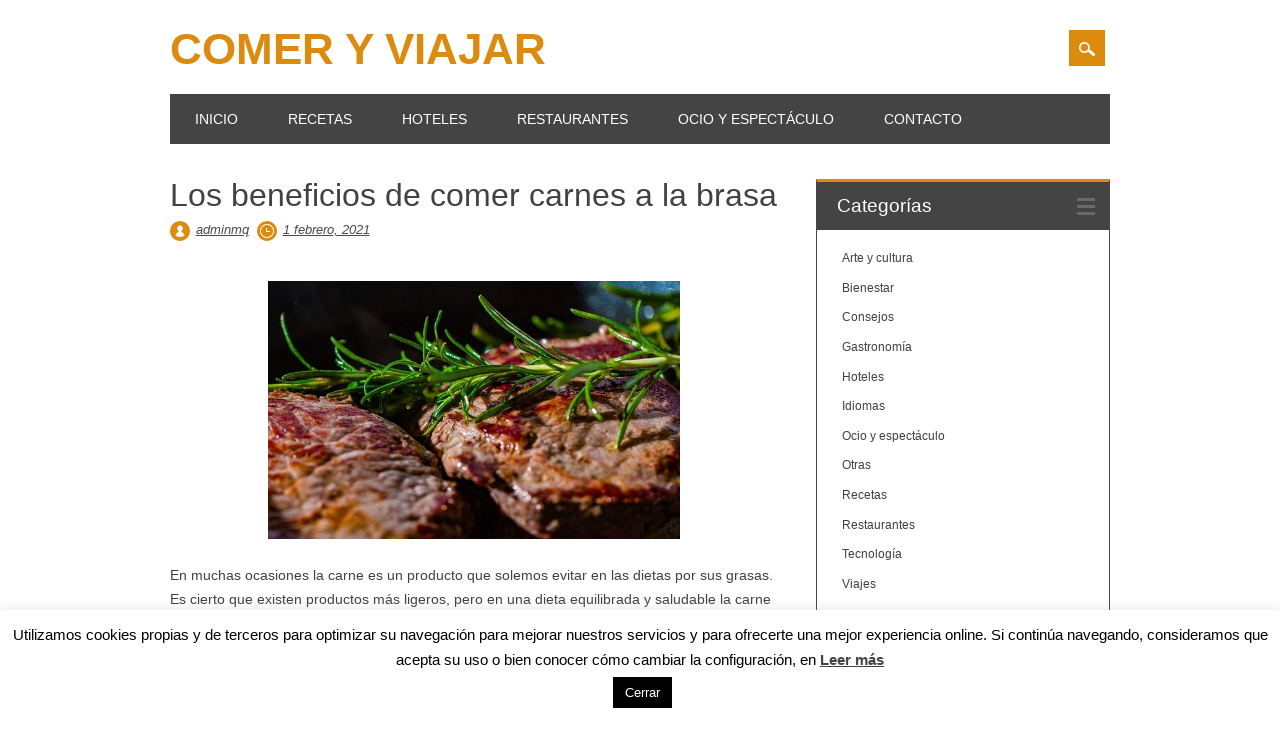

--- FILE ---
content_type: text/html; charset=UTF-8
request_url: https://www.gastronomiayturismosevilla.es/los-beneficios-de-comer-carnes-a-la-brasa/
body_size: 11350
content:
<!DOCTYPE html>
<html lang="es" class="no-js" prefix="og: https://ogp.me/ns#">
<head>
<meta charset="UTF-8" />
<meta name="viewport" content="width=device-width, initial-scale=1" />
<link rel="profile" href="https://gmpg.org/xfn/11" />
<link rel="pingback" href="" />



<!-- Optimización para motores de búsqueda de Rank Math -  https://rankmath.com/ -->
<title>Los beneficios de comer carnes a la brasa - Comer y Viajar</title>
<meta name="description" content="En muchas ocasiones la carne es un producto que solemos evitar en las dietas por sus grasas. Es cierto que existen productos más ligeros, pero en una dieta"/>
<meta name="robots" content="index, follow, max-snippet:-1, max-video-preview:-1, max-image-preview:large"/>
<link rel="canonical" href="https://www.gastronomiayturismosevilla.es/los-beneficios-de-comer-carnes-a-la-brasa/" />
<meta property="og:locale" content="es_ES" />
<meta property="og:type" content="article" />
<meta property="og:title" content="Los beneficios de comer carnes a la brasa - Comer y Viajar" />
<meta property="og:description" content="En muchas ocasiones la carne es un producto que solemos evitar en las dietas por sus grasas. Es cierto que existen productos más ligeros, pero en una dieta" />
<meta property="og:url" content="https://www.gastronomiayturismosevilla.es/los-beneficios-de-comer-carnes-a-la-brasa/" />
<meta property="og:site_name" content="Comer y Viajar" />
<meta property="article:section" content="Restaurantes" />
<meta property="og:image" content="https://www.gastronomiayturismosevilla.es/wp-content/uploads/2021/02/steak-2936531_640.jpg" />
<meta property="og:image:secure_url" content="https://www.gastronomiayturismosevilla.es/wp-content/uploads/2021/02/steak-2936531_640.jpg" />
<meta property="og:image:width" content="640" />
<meta property="og:image:height" content="400" />
<meta property="og:image:alt" content="Los beneficios de comer carnes a la brasa" />
<meta property="og:image:type" content="image/jpeg" />
<meta property="article:published_time" content="2021-02-01T13:25:20+01:00" />
<meta name="twitter:card" content="summary_large_image" />
<meta name="twitter:title" content="Los beneficios de comer carnes a la brasa - Comer y Viajar" />
<meta name="twitter:description" content="En muchas ocasiones la carne es un producto que solemos evitar en las dietas por sus grasas. Es cierto que existen productos más ligeros, pero en una dieta" />
<meta name="twitter:image" content="https://www.gastronomiayturismosevilla.es/wp-content/uploads/2021/02/steak-2936531_640.jpg" />
<meta name="twitter:label1" content="Escrito por" />
<meta name="twitter:data1" content="adminmq" />
<meta name="twitter:label2" content="Tiempo de lectura" />
<meta name="twitter:data2" content="Menos de un minuto" />
<script type="application/ld+json" class="rank-math-schema">{"@context":"https://schema.org","@graph":[{"@type":["Person","Organization"],"@id":"https://www.gastronomiayturismosevilla.es/#person","name":"adminmq"},{"@type":"WebSite","@id":"https://www.gastronomiayturismosevilla.es/#website","url":"https://www.gastronomiayturismosevilla.es","name":"adminmq","publisher":{"@id":"https://www.gastronomiayturismosevilla.es/#person"},"inLanguage":"es"},{"@type":"ImageObject","@id":"https://www.gastronomiayturismosevilla.es/wp-content/uploads/2021/02/steak-2936531_640.jpg","url":"https://www.gastronomiayturismosevilla.es/wp-content/uploads/2021/02/steak-2936531_640.jpg","width":"640","height":"400","inLanguage":"es"},{"@type":"WebPage","@id":"https://www.gastronomiayturismosevilla.es/los-beneficios-de-comer-carnes-a-la-brasa/#webpage","url":"https://www.gastronomiayturismosevilla.es/los-beneficios-de-comer-carnes-a-la-brasa/","name":"Los beneficios de comer carnes a la brasa - Comer y Viajar","datePublished":"2021-02-01T13:25:20+01:00","dateModified":"2021-02-01T13:25:20+01:00","isPartOf":{"@id":"https://www.gastronomiayturismosevilla.es/#website"},"primaryImageOfPage":{"@id":"https://www.gastronomiayturismosevilla.es/wp-content/uploads/2021/02/steak-2936531_640.jpg"},"inLanguage":"es"},{"@type":"Person","@id":"https://www.gastronomiayturismosevilla.es/author/adminmq/","name":"adminmq","url":"https://www.gastronomiayturismosevilla.es/author/adminmq/","image":{"@type":"ImageObject","@id":"https://secure.gravatar.com/avatar/53de7526bf58e87052daf80f570a8643?s=96&amp;d=mm&amp;r=g","url":"https://secure.gravatar.com/avatar/53de7526bf58e87052daf80f570a8643?s=96&amp;d=mm&amp;r=g","caption":"adminmq","inLanguage":"es"}},{"@type":"BlogPosting","headline":"Los beneficios de comer carnes a la brasa - Comer y Viajar","datePublished":"2021-02-01T13:25:20+01:00","dateModified":"2021-02-01T13:25:20+01:00","articleSection":"Restaurantes","author":{"@id":"https://www.gastronomiayturismosevilla.es/author/adminmq/","name":"adminmq"},"publisher":{"@id":"https://www.gastronomiayturismosevilla.es/#person"},"description":"En muchas ocasiones la carne es un producto que solemos evitar en las dietas por sus grasas. Es cierto que existen productos m\u00e1s ligeros, pero en una dieta","name":"Los beneficios de comer carnes a la brasa - Comer y Viajar","@id":"https://www.gastronomiayturismosevilla.es/los-beneficios-de-comer-carnes-a-la-brasa/#richSnippet","isPartOf":{"@id":"https://www.gastronomiayturismosevilla.es/los-beneficios-de-comer-carnes-a-la-brasa/#webpage"},"image":{"@id":"https://www.gastronomiayturismosevilla.es/wp-content/uploads/2021/02/steak-2936531_640.jpg"},"inLanguage":"es","mainEntityOfPage":{"@id":"https://www.gastronomiayturismosevilla.es/los-beneficios-de-comer-carnes-a-la-brasa/#webpage"}}]}</script>
<!-- /Plugin Rank Math WordPress SEO -->

<link rel="alternate" type="application/rss+xml" title="Comer y Viajar &raquo; Feed" href="https://www.gastronomiayturismosevilla.es/feed/" />
<link rel="alternate" type="application/rss+xml" title="Comer y Viajar &raquo; Feed de los comentarios" href="https://www.gastronomiayturismosevilla.es/comments/feed/" />
<link rel='stylesheet' id='wpo_min-header-0-css' href='https://www.gastronomiayturismosevilla.es/wp-content/cache/wpo-minify/1686653284/assets/wpo-minify-header-d7fd466e.min.css' type='text/css' media='all' />
<script type='text/javascript' id='wpo_min-header-0-js-extra'>
/* <![CDATA[ */
var Cli_Data = {"nn_cookie_ids":[],"cookielist":[],"non_necessary_cookies":[],"ccpaEnabled":"","ccpaRegionBased":"","ccpaBarEnabled":"","strictlyEnabled":["necessary","obligatoire"],"ccpaType":"gdpr","js_blocking":"","custom_integration":"","triggerDomRefresh":"","secure_cookies":""};
var cli_cookiebar_settings = {"animate_speed_hide":"500","animate_speed_show":"500","background":"#ffffff","border":"#dd8b0f","border_on":"","button_1_button_colour":"#000","button_1_button_hover":"#000000","button_1_link_colour":"#fff","button_1_as_button":"1","button_1_new_win":"","button_2_button_colour":"#333","button_2_button_hover":"#292929","button_2_link_colour":"#444","button_2_as_button":"","button_2_hidebar":"","button_3_button_colour":"#000","button_3_button_hover":"#000000","button_3_link_colour":"#fff","button_3_as_button":"1","button_3_new_win":"","button_4_button_colour":"#000","button_4_button_hover":"#000000","button_4_link_colour":"#62a329","button_4_as_button":"","button_7_button_colour":"#61a229","button_7_button_hover":"#4e8221","button_7_link_colour":"#fff","button_7_as_button":"1","button_7_new_win":"","font_family":"inherit","header_fix":"","notify_animate_hide":"1","notify_animate_show":"","notify_div_id":"#cookie-law-info-bar","notify_position_horizontal":"right","notify_position_vertical":"bottom","scroll_close":"","scroll_close_reload":"","accept_close_reload":"","reject_close_reload":"","showagain_tab":"1","showagain_background":"#fff","showagain_border":"#000","showagain_div_id":"#cookie-law-info-again","showagain_x_position":"100px","text":"#000000","show_once_yn":"","show_once":"50000","logging_on":"","as_popup":"","popup_overlay":"1","bar_heading_text":"","cookie_bar_as":"banner","popup_showagain_position":"bottom-right","widget_position":"left"};
var log_object = {"ajax_url":"https:\/\/www.gastronomiayturismosevilla.es\/wp-admin\/admin-ajax.php"};
/* ]]> */
</script>
<script type='text/javascript' src='https://www.gastronomiayturismosevilla.es/wp-content/cache/wpo-minify/1686653284/assets/wpo-minify-header-9be94132.min.js' id='wpo_min-header-0-js'></script>
<link rel="https://api.w.org/" href="https://www.gastronomiayturismosevilla.es/wp-json/" /><link rel="alternate" type="application/json" href="https://www.gastronomiayturismosevilla.es/wp-json/wp/v2/posts/1050" /><link rel="EditURI" type="application/rsd+xml" title="RSD" href="https://www.gastronomiayturismosevilla.es/xmlrpc.php?rsd" />
<link rel="wlwmanifest" type="application/wlwmanifest+xml" href="https://www.gastronomiayturismosevilla.es/wp-includes/wlwmanifest.xml" />
<meta name="generator" content="WordPress 6.2.2" />
<link rel='shortlink' href='https://www.gastronomiayturismosevilla.es/?p=1050' />
<link rel="alternate" type="application/json+oembed" href="https://www.gastronomiayturismosevilla.es/wp-json/oembed/1.0/embed?url=https%3A%2F%2Fwww.gastronomiayturismosevilla.es%2Flos-beneficios-de-comer-carnes-a-la-brasa%2F" />
<link rel="alternate" type="text/xml+oembed" href="https://www.gastronomiayturismosevilla.es/wp-json/oembed/1.0/embed?url=https%3A%2F%2Fwww.gastronomiayturismosevilla.es%2Flos-beneficios-de-comer-carnes-a-la-brasa%2F&#038;format=xml" />
<script src='https://www.google.com/recaptcha/api.js'></script>	 <style id="surfarama-styles" type="text/css">
	 	 #site-title a { color: #dd8b0f; }
	 	.post_content a, .post_content a:visited, .cycle-pager span.cycle-pager-active, .post_content ul li:before, .post_content ol li:before, .colortxt { color: #dd8b0f; }
	#search-box-wrap, #search-icon,	nav[role=navigation] .menu ul li a:hover, nav[role=navigation] .menu ul li.current-menu-item a, .nav ul li.current_page_item a, nav[role=navigation] .menu ul li.current_page_item a, .meta-by, .meta-on, .meta-com, .grid-box, .grid-box .cat-links, .pagination a:hover, .pagination .current, .cat-meta-color, .colorbar, #respond #submit { background-color: #dd8b0f; }
	.pagination a:hover, .pagination .current, footer[role=contentinfo] a {	color: #fff; }
	#sidebar .widget, #sidebar-home .widget { border-top-color: #dd8b0f; }
		.entry-meta a, .category-archive-meta, .category-archive-meta a, .commentlist .vcard time a, .comment-meta a, #respond .comment-notes, #respond .logged-in-as { color: #4c4c4c; }
		body, .entry-meta, #comment-nav-above a, #comment-nav-below a, #nav-above a, #nav-below a, #image-navigation a, #sidebar .widget a, #sidebar-home .widget a, #respond a, #site-generator, #site-generator a { color: #424242; }
		nav[role=navigation] div.menu, .pagination span, .pagination a, #sidebar .widget-title, #sidebar-home .widget-title { background-color: #444444; }
	#sidebar .widget, #sidebar-home .widget { border-left-color: #444444; border-right-color: #444444; border-bottom-color: #444444; }
	footer[role=contentinfo] { border-top-color: #444444; }
		.grid-box .cat-links { display: block; }
	.grid-box-noimg { height: auto; min-height: 30px; }
	     </style>
	<!-- All in one Favicon 4.7 --><meta name='google-site-verification' content='Fe-qYlhcOcff8kkVj3Qg16beAUbvQUd7iCnrEZpGS0U' />  <script>
      var dataLayer = dataLayer || [];
      var _gaq = _gaq || [];
      var _exaq = _exaq || [];
      function loadGTM() {
          if (!document.body) { setTimeout(loadGTM, 100); return; }
          (function(w,d,s,l,i){w[l]=w[l]||[];w[l].push({'gtm.start':new Date().getTime(),event:'gtm.js'});var f=d.getElementsByTagName(s)[0],j=d.createElement(s),dl=l!='dataLayer'?'&l='+l:'';j.async=true;j.src='//www.googletag'+'manager.com/gtm.js?id='+i+dl;f.parentNode.insertBefore(j,f);})(window,document,'script','dataLayer','GTM-TC6GT4');
      }
      loadGTM();
  </script>
  <style id="sccss">ultimate.social.icons {
float: right;
}

.probox {
background: #dd8b0f !important;
}</style></head>

<body data-rsssl=1 class="post-template-default single single-post postid-1050 single-format-standard sfsi_actvite_theme_orange single-author">
<div id="container">
	<div id="search-box-wrap">
        <div id="search-box">
           <div id="close-x">x</div>
           <form role="search" method="get" id="searchform" class="searchform" action="https://www.gastronomiayturismosevilla.es/">
				<div>
					<label class="screen-reader-text" for="s">Buscar:</label>
					<input type="text" value="" name="s" id="s" />
					<input type="submit" id="searchsubmit" value="Buscar" />
				</div>
			</form>        </div>
    </div>

	<header id="branding" role="banner">
      <div id="inner-header" class="clearfix">
		<div id="site-heading">

                        <div id="site-title"><a href="https://www.gastronomiayturismosevilla.es/" title="Comer y Viajar" rel="home">Comer y Viajar</a></div>
                        </div>
        
        <div id="social-media" class="clearfix">
            
        	            
            			
                        
                        
                        
                        
                        
                        
                        
                        
                        
                        
                        
            <div id="search-icon"></div>
            
         </div>
		
      </div>
      
      <nav id="access" role="navigation">
			<h1 class="assistive-text section-heading">Menú principal</h1>
			<div class="skip-link screen-reader-text"><a href="#content" title="Saltar al contenido">Saltar al contenido</a></div>
			<div class="menu"><ul id="menu-menu-1" class="menu"><li id="menu-item-45" class="menu-item menu-item-type-custom menu-item-object-custom menu-item-45"><a href="https://gastronomiayturismosevilla.es/">Inicio</a></li>
<li id="menu-item-187" class="menu-item menu-item-type-taxonomy menu-item-object-category menu-item-187"><a href="https://www.gastronomiayturismosevilla.es/recetas/">Recetas</a></li>
<li id="menu-item-188" class="menu-item menu-item-type-taxonomy menu-item-object-category menu-item-188"><a href="https://www.gastronomiayturismosevilla.es/hoteles/">Hoteles</a></li>
<li id="menu-item-189" class="menu-item menu-item-type-taxonomy menu-item-object-category current-post-ancestor current-menu-parent current-post-parent menu-item-189"><a href="https://www.gastronomiayturismosevilla.es/restaurantes/">Restaurantes</a></li>
<li id="menu-item-190" class="menu-item menu-item-type-taxonomy menu-item-object-category menu-item-190"><a href="https://www.gastronomiayturismosevilla.es/ocio-y-espectaculo/">Ocio y espectáculo</a></li>
<li id="menu-item-47" class="menu-item menu-item-type-post_type menu-item-object-page menu-item-47"><a href="https://www.gastronomiayturismosevilla.es/contacto/">Contacto</a></li>
</ul></div>		</nav><!-- #access -->
      
	</header><!-- #branding -->

    <div id="content" class="clearfix">
        
        <div id="main" class="col620 clearfix" role="main">

			
				
<article id="post-1050" class="post-1050 post type-post status-publish format-standard has-post-thumbnail hentry category-restaurantes">
	<header class="entry-header">
		<h1 class="entry-title">Los beneficios de comer carnes a la brasa</h1>

		<div class="entry-meta clearfix">
			<span class="sep meta-by">Autor </span> <span class="author vcard"><a class="url fn n" href="https://www.gastronomiayturismosevilla.es/author/adminmq/" title="Ver todas las entradas de adminmq" rel="author">adminmq</a></span><span class="byline"> <span class="sep meta-on"> Fecha </span> <a href="https://www.gastronomiayturismosevilla.es/los-beneficios-de-comer-carnes-a-la-brasa/" title="1:25 pm" rel="bookmark"><time class="entry-date" datetime="2021-02-01T13:25:20+01:00">1 febrero, 2021</time></a></span>            		</div><!-- .entry-meta -->
	</header><!-- .entry-header -->

	<div class="entry-content post_content">
		<p><a href="https://www.gastronomiayturismosevilla.es/wp-content/uploads/2021/02/steak-2936531_640.jpg"><img decoding="async" class=" wp-image-1051 aligncenter" src="https://www.gastronomiayturismosevilla.es/wp-content/uploads/2021/02/steak-2936531_640-300x188.jpg" alt="Los beneficios de comer carnes a la brasa" width="412" height="258" srcset="https://www.gastronomiayturismosevilla.es/wp-content/uploads/2021/02/steak-2936531_640-300x188.jpg 300w, https://www.gastronomiayturismosevilla.es/wp-content/uploads/2021/02/steak-2936531_640.jpg 640w" sizes="(max-width: 412px) 100vw, 412px" title="Los beneficios de comer carnes a la brasa 1"></a></p>
<p><span style="font-weight: 400;">En muchas ocasiones la carne es un producto que solemos evitar en las dietas por sus grasas. Es cierto que existen productos más ligeros, pero en una dieta equilibrada y saludable la carne tiene que ser uno de los protagonistas. Para poder incluirla en nuestra dieta, la mejor opción es comer carne a la brasa. La carne cocinada a la brasa ahorra aceites y por tanto es más ligera y saludable, Por esto, <a href="https://www.lasbrasasderobles.es/" target="_blank" rel="noopener">comer carne en el Aljarafe</a> puede ser una buena opción para una comida con amigos sin comer nada poco saludable. </span></p>
<p>&nbsp;</p>
<p><span style="font-weight: 400;">En un <a href="https://www.lasbrasasderobles.es/" target="_blank" rel="noopener">asador en el Aljarafe</a> sevillano podrás disfrutar de los amplios beneficios de este producto. Como ya hemos apuntado, es una carne mucho más ligera al estar cocinada en su propio jugo. El exceso de grasas que pueda contener el producto es eliminado por las llamas que, al mismo tiempo, consiguen un sabor único sin ningún tipo de aditivo. Con todos estos beneficios, acudir a comer carnes a la brasa es toda una experiencia gastronómica y saludable. </span></p>

<div class="juiz_sps_links  counters_both juiz_sps_displayed_bottom" data-post-id="1050">
<p class="screen-reader-text juiz_sps_maybe_hidden_text">Compartir la entrada "Los beneficios de comer carnes a la brasa"</p>

	<ul class="juiz_sps_links_list"><li class="juiz_sps_item juiz_sps_link_facebook"><a href="https://www.facebook.com/sharer.php?u=https%3A%2F%2Fwww.gastronomiayturismosevilla.es%2Flos-beneficios-de-comer-carnes-a-la-brasa%2F" rel="nofollow" title="Compartir este artículo en Facebook" class="juiz_sps_button" data-nobs-key="facebook"><span class="juiz_sps_icon jsps-facebook"></span><span class="juiz_sps_network_name">Facebook</span></a></li><li class="juiz_sps_item juiz_sps_link_twitter"><a href="https://twitter.com/intent/tweet?source=webclient&#038;original_referer=https%3A%2F%2Fwww.gastronomiayturismosevilla.es%2Flos-beneficios-de-comer-carnes-a-la-brasa%2F&#038;text=Los%20beneficios%20de%20comer%20carnes%20a%20la%20brasa&#038;url=https%3A%2F%2Fwww.gastronomiayturismosevilla.es%2Flos-beneficios-de-comer-carnes-a-la-brasa%2F" rel="nofollow" title="Compartir este artículo en Twitter" class="juiz_sps_button" data-nobs-key="twitter"><span class="juiz_sps_icon jsps-twitter"></span><span class="juiz_sps_network_name">Twitter</span></a></li><li style="display:none;" class="juiz_sps_item juiz_sps_link_shareapi"><button type="button" data-api-link="https://www.gastronomiayturismosevilla.es/los-beneficios-de-comer-carnes-a-la-brasa/"  title="Share on your favorite apps" class="juiz_sps_button" data-nobs-key="shareapi"><span class="juiz_sps_icon jsps-shareapi"></span><span class="juiz_sps_network_name">Compartir…</span></button><script>
					window.addEventListener("DOMContentLoaded", function(){
						if ( navigator.share ) {
							let shareurl = document.location.href;
							let btns = document.querySelectorAll(".juiz_sps_link_shareapi button:not([data-bound])");
							const canon = document.querySelector("link[rel=canonical]");

							if (canon !== null) {
								shareurl = canon.href;
							}

							btns.forEach(function(el) {
								el.closest(".juiz_sps_link_shareapi").removeAttribute( "style" );
								el.setAttribute( "data-bound", "true" );
								el.addEventListener("click", async () => {
									try {
										await navigator.share({
											title: "Los beneficios de comer carnes a la brasa",
											text: "Los beneficios de comer carnes a la brasa - ",
											url: shareurl,
										});
										console.info("Nobs: Successful share");
									} catch(err) {
										console.warn("Nobs: Error sharing", error);
									}
								});
							});
						}
					});
					</script></li></ul>
	</div>

			</div><!-- .entry-content -->

	<footer class="entry-meta">
		<span class="cat-meta-color">Publicada en <a href="https://www.gastronomiayturismosevilla.es/restaurantes/" rel="tag">Restaurantes</a></span><div class="colorbar"></div> Guardar el <a href="https://www.gastronomiayturismosevilla.es/los-beneficios-de-comer-carnes-a-la-brasa/" title="Enlace permanente a Los beneficios de comer carnes a la brasa" rel="bookmark">enlace permanente</a>.
			</footer><!-- .entry-meta -->
    
</article><!-- #post-1050 -->

					<nav id="nav-below">
		<h1 class="assistive-text section-heading">Navegación de entradas</h1>

	
		<div class="nav-previous"><a href="https://www.gastronomiayturismosevilla.es/abogados-de-accidentes-de-trafico-en-sevilla-para-un-servicio-de-calidad/" rel="prev"><span class="meta-nav">&larr; Anterior</span></a></div>		<div class="nav-next"><a href="https://www.gastronomiayturismosevilla.es/que-bombillas-utilizar-en-las-instalaciones-electricas-en-sevilla/" rel="next"><span class="meta-nav">Siguiente &rarr;</span></a></div>
	
	</nav><!-- #nav-below -->
	
				
			
        </div> <!-- end #main -->

        		<div id="sidebar" class="widget-area col300" role="complementary">

			<aside id="categories-3" class="widget widget_categories"><div class="widget-title">Categorías</div>
			<ul>
					<li class="cat-item cat-item-6"><a href="https://www.gastronomiayturismosevilla.es/arte-y-cultura/">Arte y cultura</a>
</li>
	<li class="cat-item cat-item-113"><a href="https://www.gastronomiayturismosevilla.es/bienestar/">Bienestar</a>
</li>
	<li class="cat-item cat-item-365"><a href="https://www.gastronomiayturismosevilla.es/consejos/">Consejos</a>
</li>
	<li class="cat-item cat-item-17"><a href="https://www.gastronomiayturismosevilla.es/gastronomia/">Gastronomía</a>
</li>
	<li class="cat-item cat-item-2"><a href="https://www.gastronomiayturismosevilla.es/hoteles/">Hoteles</a>
</li>
	<li class="cat-item cat-item-366"><a href="https://www.gastronomiayturismosevilla.es/idiomas/">Idiomas</a>
</li>
	<li class="cat-item cat-item-5"><a href="https://www.gastronomiayturismosevilla.es/ocio-y-espectaculo/">Ocio y espectáculo</a>
</li>
	<li class="cat-item cat-item-1"><a href="https://www.gastronomiayturismosevilla.es/otras/">Otras</a>
</li>
	<li class="cat-item cat-item-36"><a href="https://www.gastronomiayturismosevilla.es/recetas/">Recetas</a>
</li>
	<li class="cat-item cat-item-3"><a href="https://www.gastronomiayturismosevilla.es/restaurantes/">Restaurantes</a>
</li>
	<li class="cat-item cat-item-7"><a href="https://www.gastronomiayturismosevilla.es/tecnologia/">Tecnología</a>
</li>
	<li class="cat-item cat-item-4"><a href="https://www.gastronomiayturismosevilla.es/viajes/">Viajes</a>
</li>
			</ul>

			</aside><aside id="archives-3" class="widget widget_archive"><div class="widget-title">Archivos</div>
			<ul>
					<li><a href='https://www.gastronomiayturismosevilla.es/2025/03/'>marzo 2025</a></li>
	<li><a href='https://www.gastronomiayturismosevilla.es/2024/10/'>octubre 2024</a></li>
	<li><a href='https://www.gastronomiayturismosevilla.es/2024/09/'>septiembre 2024</a></li>
	<li><a href='https://www.gastronomiayturismosevilla.es/2024/08/'>agosto 2024</a></li>
	<li><a href='https://www.gastronomiayturismosevilla.es/2024/05/'>mayo 2024</a></li>
	<li><a href='https://www.gastronomiayturismosevilla.es/2024/03/'>marzo 2024</a></li>
	<li><a href='https://www.gastronomiayturismosevilla.es/2024/01/'>enero 2024</a></li>
	<li><a href='https://www.gastronomiayturismosevilla.es/2023/12/'>diciembre 2023</a></li>
	<li><a href='https://www.gastronomiayturismosevilla.es/2023/11/'>noviembre 2023</a></li>
	<li><a href='https://www.gastronomiayturismosevilla.es/2023/10/'>octubre 2023</a></li>
	<li><a href='https://www.gastronomiayturismosevilla.es/2023/09/'>septiembre 2023</a></li>
	<li><a href='https://www.gastronomiayturismosevilla.es/2023/08/'>agosto 2023</a></li>
	<li><a href='https://www.gastronomiayturismosevilla.es/2023/07/'>julio 2023</a></li>
	<li><a href='https://www.gastronomiayturismosevilla.es/2023/06/'>junio 2023</a></li>
	<li><a href='https://www.gastronomiayturismosevilla.es/2023/05/'>mayo 2023</a></li>
	<li><a href='https://www.gastronomiayturismosevilla.es/2023/04/'>abril 2023</a></li>
	<li><a href='https://www.gastronomiayturismosevilla.es/2023/03/'>marzo 2023</a></li>
	<li><a href='https://www.gastronomiayturismosevilla.es/2023/02/'>febrero 2023</a></li>
	<li><a href='https://www.gastronomiayturismosevilla.es/2022/11/'>noviembre 2022</a></li>
	<li><a href='https://www.gastronomiayturismosevilla.es/2022/09/'>septiembre 2022</a></li>
	<li><a href='https://www.gastronomiayturismosevilla.es/2022/07/'>julio 2022</a></li>
	<li><a href='https://www.gastronomiayturismosevilla.es/2022/06/'>junio 2022</a></li>
	<li><a href='https://www.gastronomiayturismosevilla.es/2022/05/'>mayo 2022</a></li>
	<li><a href='https://www.gastronomiayturismosevilla.es/2022/04/'>abril 2022</a></li>
	<li><a href='https://www.gastronomiayturismosevilla.es/2022/03/'>marzo 2022</a></li>
	<li><a href='https://www.gastronomiayturismosevilla.es/2021/12/'>diciembre 2021</a></li>
	<li><a href='https://www.gastronomiayturismosevilla.es/2021/11/'>noviembre 2021</a></li>
	<li><a href='https://www.gastronomiayturismosevilla.es/2021/09/'>septiembre 2021</a></li>
	<li><a href='https://www.gastronomiayturismosevilla.es/2021/08/'>agosto 2021</a></li>
	<li><a href='https://www.gastronomiayturismosevilla.es/2021/07/'>julio 2021</a></li>
	<li><a href='https://www.gastronomiayturismosevilla.es/2021/06/'>junio 2021</a></li>
	<li><a href='https://www.gastronomiayturismosevilla.es/2021/05/'>mayo 2021</a></li>
	<li><a href='https://www.gastronomiayturismosevilla.es/2021/04/'>abril 2021</a></li>
	<li><a href='https://www.gastronomiayturismosevilla.es/2021/03/'>marzo 2021</a></li>
	<li><a href='https://www.gastronomiayturismosevilla.es/2021/02/'>febrero 2021</a></li>
	<li><a href='https://www.gastronomiayturismosevilla.es/2021/01/'>enero 2021</a></li>
	<li><a href='https://www.gastronomiayturismosevilla.es/2020/12/'>diciembre 2020</a></li>
	<li><a href='https://www.gastronomiayturismosevilla.es/2020/11/'>noviembre 2020</a></li>
	<li><a href='https://www.gastronomiayturismosevilla.es/2020/09/'>septiembre 2020</a></li>
	<li><a href='https://www.gastronomiayturismosevilla.es/2020/08/'>agosto 2020</a></li>
	<li><a href='https://www.gastronomiayturismosevilla.es/2020/07/'>julio 2020</a></li>
	<li><a href='https://www.gastronomiayturismosevilla.es/2020/06/'>junio 2020</a></li>
	<li><a href='https://www.gastronomiayturismosevilla.es/2020/05/'>mayo 2020</a></li>
	<li><a href='https://www.gastronomiayturismosevilla.es/2020/04/'>abril 2020</a></li>
	<li><a href='https://www.gastronomiayturismosevilla.es/2020/03/'>marzo 2020</a></li>
	<li><a href='https://www.gastronomiayturismosevilla.es/2020/02/'>febrero 2020</a></li>
	<li><a href='https://www.gastronomiayturismosevilla.es/2020/01/'>enero 2020</a></li>
	<li><a href='https://www.gastronomiayturismosevilla.es/2019/12/'>diciembre 2019</a></li>
	<li><a href='https://www.gastronomiayturismosevilla.es/2019/11/'>noviembre 2019</a></li>
	<li><a href='https://www.gastronomiayturismosevilla.es/2019/10/'>octubre 2019</a></li>
	<li><a href='https://www.gastronomiayturismosevilla.es/2019/09/'>septiembre 2019</a></li>
	<li><a href='https://www.gastronomiayturismosevilla.es/2019/08/'>agosto 2019</a></li>
	<li><a href='https://www.gastronomiayturismosevilla.es/2019/07/'>julio 2019</a></li>
	<li><a href='https://www.gastronomiayturismosevilla.es/2019/06/'>junio 2019</a></li>
	<li><a href='https://www.gastronomiayturismosevilla.es/2019/05/'>mayo 2019</a></li>
	<li><a href='https://www.gastronomiayturismosevilla.es/2019/04/'>abril 2019</a></li>
	<li><a href='https://www.gastronomiayturismosevilla.es/2019/03/'>marzo 2019</a></li>
	<li><a href='https://www.gastronomiayturismosevilla.es/2019/02/'>febrero 2019</a></li>
	<li><a href='https://www.gastronomiayturismosevilla.es/2019/01/'>enero 2019</a></li>
	<li><a href='https://www.gastronomiayturismosevilla.es/2018/12/'>diciembre 2018</a></li>
	<li><a href='https://www.gastronomiayturismosevilla.es/2018/11/'>noviembre 2018</a></li>
	<li><a href='https://www.gastronomiayturismosevilla.es/2018/10/'>octubre 2018</a></li>
	<li><a href='https://www.gastronomiayturismosevilla.es/2018/09/'>septiembre 2018</a></li>
	<li><a href='https://www.gastronomiayturismosevilla.es/2018/08/'>agosto 2018</a></li>
	<li><a href='https://www.gastronomiayturismosevilla.es/2018/07/'>julio 2018</a></li>
	<li><a href='https://www.gastronomiayturismosevilla.es/2018/06/'>junio 2018</a></li>
	<li><a href='https://www.gastronomiayturismosevilla.es/2018/05/'>mayo 2018</a></li>
	<li><a href='https://www.gastronomiayturismosevilla.es/2018/04/'>abril 2018</a></li>
	<li><a href='https://www.gastronomiayturismosevilla.es/2018/02/'>febrero 2018</a></li>
	<li><a href='https://www.gastronomiayturismosevilla.es/2018/01/'>enero 2018</a></li>
	<li><a href='https://www.gastronomiayturismosevilla.es/2017/09/'>septiembre 2017</a></li>
	<li><a href='https://www.gastronomiayturismosevilla.es/2017/08/'>agosto 2017</a></li>
	<li><a href='https://www.gastronomiayturismosevilla.es/2016/12/'>diciembre 2016</a></li>
	<li><a href='https://www.gastronomiayturismosevilla.es/2016/11/'>noviembre 2016</a></li>
	<li><a href='https://www.gastronomiayturismosevilla.es/2016/10/'>octubre 2016</a></li>
	<li><a href='https://www.gastronomiayturismosevilla.es/2016/09/'>septiembre 2016</a></li>
	<li><a href='https://www.gastronomiayturismosevilla.es/2016/08/'>agosto 2016</a></li>
	<li><a href='https://www.gastronomiayturismosevilla.es/2016/06/'>junio 2016</a></li>
	<li><a href='https://www.gastronomiayturismosevilla.es/2016/03/'>marzo 2016</a></li>
	<li><a href='https://www.gastronomiayturismosevilla.es/2016/01/'>enero 2016</a></li>
	<li><a href='https://www.gastronomiayturismosevilla.es/2015/11/'>noviembre 2015</a></li>
	<li><a href='https://www.gastronomiayturismosevilla.es/2015/10/'>octubre 2015</a></li>
	<li><a href='https://www.gastronomiayturismosevilla.es/2015/09/'>septiembre 2015</a></li>
	<li><a href='https://www.gastronomiayturismosevilla.es/2015/07/'>julio 2015</a></li>
	<li><a href='https://www.gastronomiayturismosevilla.es/2015/06/'>junio 2015</a></li>
	<li><a href='https://www.gastronomiayturismosevilla.es/2015/05/'>mayo 2015</a></li>
	<li><a href='https://www.gastronomiayturismosevilla.es/2015/03/'>marzo 2015</a></li>
	<li><a href='https://www.gastronomiayturismosevilla.es/2015/02/'>febrero 2015</a></li>
	<li><a href='https://www.gastronomiayturismosevilla.es/2015/01/'>enero 2015</a></li>
	<li><a href='https://www.gastronomiayturismosevilla.es/2014/10/'>octubre 2014</a></li>
	<li><a href='https://www.gastronomiayturismosevilla.es/2014/09/'>septiembre 2014</a></li>
	<li><a href='https://www.gastronomiayturismosevilla.es/2014/08/'>agosto 2014</a></li>
			</ul>

			</aside>
		<aside id="recent-posts-3" class="widget widget_recent_entries">
		<div class="widget-title">Entradas recientes</div>
		<ul>
											<li>
					<a href="https://www.gastronomiayturismosevilla.es/como-gestionar-los-residuos-no-peligrosos-en-tu-empresa/">Cómo Gestionar los Residuos No Peligrosos en tu Empresa</a>
									</li>
											<li>
					<a href="https://www.gastronomiayturismosevilla.es/razones-para-elegir-una-residencia-de-mayores-en-sevilla/">Razones para elegir una residencia de mayores en Sevilla</a>
									</li>
											<li>
					<a href="https://www.gastronomiayturismosevilla.es/tipos-de-mesas-para-eventos-encuentra-la-mejor-opcion-para-tu-celebracion/">Tipos de Mesas para Eventos: Encuentra la Mejor Opción para tu Celebración</a>
									</li>
											<li>
					<a href="https://www.gastronomiayturismosevilla.es/suites-en-sevilla-una-aventura-diferente/">Suites en Sevilla: Una Aventura Diferente</a>
									</li>
											<li>
					<a href="https://www.gastronomiayturismosevilla.es/consejos-para-comprar-marisco-de-calidad-en-sevilla/">Consejos para Comprar Marisco de Calidad en Sevilla</a>
									</li>
					</ul>

		</aside>		</div><!-- #sidebar .widget-area -->

    </div> <!-- end #content -->
        

	<footer id="colophon" role="contentinfo">
		<div id="site-generator">

			&copy; Comer y Viajar                        
		</div>
	</footer><!-- #colophon -->
</div><!-- #container -->

<!--googleoff: all--><div id="cookie-law-info-bar" data-nosnippet="true"><span>Utilizamos cookies propias y de terceros para optimizar su navegación para mejorar nuestros servicios y para ofrecerte una mejor experiencia online. Si continúa navegando, consideramos que acepta su uso o bien conocer cómo cambiar la configuración, en <a href="https://gastronomiayturismosevilla.es/politica-de-cookies" id="CONSTANT_OPEN_URL" target="_blank" class="cli-plugin-main-link">Leer más</a><br />
<a role='button' data-cli_action="accept" id="cookie_action_close_header" class="medium cli-plugin-button cli-plugin-main-button cookie_action_close_header cli_action_button wt-cli-accept-btn">Cerrar</a></span></div><div id="cookie-law-info-again" data-nosnippet="true"><span id="cookie_hdr_showagain">Política de cookies y privacidad</span></div><div class="cli-modal" data-nosnippet="true" id="cliSettingsPopup" tabindex="-1" role="dialog" aria-labelledby="cliSettingsPopup" aria-hidden="true">
  <div class="cli-modal-dialog" role="document">
	<div class="cli-modal-content cli-bar-popup">
		  <button type="button" class="cli-modal-close" id="cliModalClose">
			<svg class="" viewBox="0 0 24 24"><path d="M19 6.41l-1.41-1.41-5.59 5.59-5.59-5.59-1.41 1.41 5.59 5.59-5.59 5.59 1.41 1.41 5.59-5.59 5.59 5.59 1.41-1.41-5.59-5.59z"></path><path d="M0 0h24v24h-24z" fill="none"></path></svg>
			<span class="wt-cli-sr-only">Cerrar</span>
		  </button>
		  <div class="cli-modal-body">
			<div class="cli-container-fluid cli-tab-container">
	<div class="cli-row">
		<div class="cli-col-12 cli-align-items-stretch cli-px-0">
			<div class="cli-privacy-overview">
				<h4>Privacy Overview</h4>				<div class="cli-privacy-content">
					<div class="cli-privacy-content-text">This website uses cookies to improve your experience while you navigate through the website. Out of these, the cookies that are categorized as necessary are stored on your browser as they are essential for the working of basic functionalities of the website. We also use third-party cookies that help us analyze and understand how you use this website. These cookies will be stored in your browser only with your consent. You also have the option to opt-out of these cookies. But opting out of some of these cookies may affect your browsing experience.</div>
				</div>
				<a class="cli-privacy-readmore" aria-label="Mostrar más" role="button" data-readmore-text="Mostrar más" data-readless-text="Mostrar menos"></a>			</div>
		</div>
		<div class="cli-col-12 cli-align-items-stretch cli-px-0 cli-tab-section-container">
												<div class="cli-tab-section">
						<div class="cli-tab-header">
							<a role="button" tabindex="0" class="cli-nav-link cli-settings-mobile" data-target="necessary" data-toggle="cli-toggle-tab">
								Necessary							</a>
															<div class="wt-cli-necessary-checkbox">
									<input type="checkbox" class="cli-user-preference-checkbox"  id="wt-cli-checkbox-necessary" data-id="checkbox-necessary" checked="checked"  />
									<label class="form-check-label" for="wt-cli-checkbox-necessary">Necessary</label>
								</div>
								<span class="cli-necessary-caption">Siempre activado</span>
													</div>
						<div class="cli-tab-content">
							<div class="cli-tab-pane cli-fade" data-id="necessary">
								<div class="wt-cli-cookie-description">
									Necessary cookies are absolutely essential for the website to function properly. This category only includes cookies that ensures basic functionalities and security features of the website. These cookies do not store any personal information.								</div>
							</div>
						</div>
					</div>
																	<div class="cli-tab-section">
						<div class="cli-tab-header">
							<a role="button" tabindex="0" class="cli-nav-link cli-settings-mobile" data-target="non-necessary" data-toggle="cli-toggle-tab">
								Non-necessary							</a>
															<div class="cli-switch">
									<input type="checkbox" id="wt-cli-checkbox-non-necessary" class="cli-user-preference-checkbox"  data-id="checkbox-non-necessary" checked='checked' />
									<label for="wt-cli-checkbox-non-necessary" class="cli-slider" data-cli-enable="Activado" data-cli-disable="Desactivado"><span class="wt-cli-sr-only">Non-necessary</span></label>
								</div>
													</div>
						<div class="cli-tab-content">
							<div class="cli-tab-pane cli-fade" data-id="non-necessary">
								<div class="wt-cli-cookie-description">
									Any cookies that may not be particularly necessary for the website to function and is used specifically to collect user personal data via analytics, ads, other embedded contents are termed as non-necessary cookies. It is mandatory to procure user consent prior to running these cookies on your website.								</div>
							</div>
						</div>
					</div>
										</div>
	</div>
</div>
		  </div>
		  <div class="cli-modal-footer">
			<div class="wt-cli-element cli-container-fluid cli-tab-container">
				<div class="cli-row">
					<div class="cli-col-12 cli-align-items-stretch cli-px-0">
						<div class="cli-tab-footer wt-cli-privacy-overview-actions">
						
															<a id="wt-cli-privacy-save-btn" role="button" tabindex="0" data-cli-action="accept" class="wt-cli-privacy-btn cli_setting_save_button wt-cli-privacy-accept-btn cli-btn">GUARDAR Y ACEPTAR</a>
													</div>
						
					</div>
				</div>
			</div>
		</div>
	</div>
  </div>
</div>
<div class="cli-modal-backdrop cli-fade cli-settings-overlay"></div>
<div class="cli-modal-backdrop cli-fade cli-popupbar-overlay"></div>
<!--googleon: all--><!-- Google Tag Manager NoScript -->
<noscript><iframe src="//www.googletagmanager.com/ns.html?id=GTM-TC6GT4" height="0" width="0" style="display:none;visibility:hidden"></iframe></noscript>
<!-- End Google Tag Manager NoScript -->
    			<!--facebook like and share js -->
			<div id="fb-root"></div>
			<script>
				(function(d, s, id) {
					var js, fjs = d.getElementsByTagName(s)[0];
					if (d.getElementById(id)) return;
					js = d.createElement(s);
					js.id = id;
					js.src = "//connect.facebook.net/en_US/sdk.js#xfbml=1&version=v2.5";
					fjs.parentNode.insertBefore(js, fjs);
				}(document, 'script', 'facebook-jssdk'));
			</script>
		<script>

window.addEventListener('sfsi_functions_loaded', function() {
    if (typeof sfsi_time_pop_up == 'function') {
        sfsi_time_pop_up(60000);
    }
})
</script>
    <script>
        window.addEventListener('sfsi_functions_loaded', function() {
            if (typeof sfsi_plugin_version == 'function') {
                sfsi_plugin_version(2.77);
            }
        });

        function sfsi_processfurther(ref) {
            var feed_id = '[base64]';
            var feedtype = 8;
            var email = jQuery(ref).find('input[name="email"]').val();
            var filter = /^([a-zA-Z0-9_\.\-])+\@(([a-zA-Z0-9\-])+\.)+([a-zA-Z0-9]{2,4})+$/;
            if ((email != "Enter your email") && (filter.test(email))) {
                if (feedtype == "8") {
                    var url = "https://api.follow.it/subscription-form/" + feed_id + "/" + feedtype;
                    window.open(url, "popupwindow", "scrollbars=yes,width=1080,height=760");
                    return true;
                }
            } else {
                alert("Please enter email address");
                jQuery(ref).find('input[name="email"]').focus();
                return false;
            }
        }
    </script>
    <style type="text/css" aria-selected="true">
        .sfsi_subscribe_Popinner {
            width: 100% !important;

            height: auto !important;

            border: 1px solid #b5b5b5 !important;

            padding: 18px 0px !important;

            background-color: #ffffff !important;
        }
        .sfsi_subscribe_Popinner form {
            margin: 0 20px !important;
        }
        .sfsi_subscribe_Popinner h5 {
            font-family: Helvetica,Arial,sans-serif !important;

            font-weight: bold !important;

            color: #000000 !important;

            font-size: 16px !important;

            text-align: center !important;
            margin: 0 0 10px !important;
            padding: 0 !important;
        }
        .sfsi_subscription_form_field {
            margin: 5px 0 !important;
            width: 100% !important;
            display: inline-flex;
            display: -webkit-inline-flex;
        }

        .sfsi_subscription_form_field input {
            width: 100% !important;
            padding: 10px 0px !important;
        }

        .sfsi_subscribe_Popinner input[type=email] {
            font-family: Helvetica,Arial,sans-serif !important;

            font-style: normal !important;

            color: #000000 !important;

            font-size: 14px !important;

            text-align: center !important;
        }

        .sfsi_subscribe_Popinner input[type=email]::-webkit-input-placeholder {

            font-family: Helvetica,Arial,sans-serif !important;

            font-style: normal !important;

            color: #000000 !important;

            font-size: 14px !important;

            text-align: center !important;
        }
        .sfsi_subscribe_Popinner input[type=email]:-moz-placeholder {
            /* Firefox 18- */

            font-family: Helvetica,Arial,sans-serif !important;

            font-style: normal !important;

            color: #000000 !important;

            font-size: 14px !important;

            text-align: center !important;

        }

        .sfsi_subscribe_Popinner input[type=email]::-moz-placeholder {
            /* Firefox 19+ */
            font-family: Helvetica,Arial,sans-serif !important;

            font-style: normal !important;

            color: #000000 !important;

            font-size: 14px !important;

            text-align: center !important;

        }

        .sfsi_subscribe_Popinner input[type=email]:-ms-input-placeholder {
            font-family: Helvetica,Arial,sans-serif !important;

            font-style: normal !important;

            color: #000000 !important;

            font-size: 14px !important;

            text-align: center !important;
        }

        .sfsi_subscribe_Popinner input[type=submit] {
            font-family: Helvetica,Arial,sans-serif !important;

            font-weight: bold !important;

            color: #000000 !important;

            font-size: 16px !important;

            text-align: center !important;

            background-color: #dedede !important;
        }

        .sfsi_shortcode_container {
            float: left;
        }

        .sfsi_shortcode_container .norm_row .sfsi_wDiv {
            position: relative !important;
        }

        .sfsi_shortcode_container .sfsi_holders {
            display: none;
        }

            </style>

<script type='text/javascript' id='wpo_min-footer-0-js-extra'>
/* <![CDATA[ */
var wpcf7 = {"api":{"root":"https:\/\/www.gastronomiayturismosevilla.es\/wp-json\/","namespace":"contact-form-7\/v1"},"cached":"1"};
var jsps = {"modalLoader":"<img src=\"https:\/\/www.gastronomiayturismosevilla.es\/wp-content\/plugins\/juiz-social-post-sharer\/assets\/img\/loader.svg\" height=\"22\" width=\"22\" alt=\"\">","modalEmailTitle":"Compartir por correo electr\u00f3nico","modalEmailInfo":"Promise, emails are not stored!","modalEmailNonce":"0dcc7382ed","clickCountNonce":"24355779ff","getCountersNonce":"80a8557046","ajax_url":"https:\/\/www.gastronomiayturismosevilla.es\/wp-admin\/admin-ajax.php","modalEmailName":"Tu nombre","modalEmailAction":"https:\/\/www.gastronomiayturismosevilla.es\/wp-admin\/admin-ajax.php","modalEmailYourEmail":"Tu correo electr\u00f3nico","modalEmailFriendEmail":"Correo electr\u00f3nico del destinatario","modalEmailMessage":"Mensaje personal","modalEmailOptional":"opcional","modalEmailMsgInfo":"Se a\u00f1ade un enlace al art\u00edculo en tu mensaje autom\u00e1ticamente.","modalEmailSubmit":"Enviar este art\u00edculo","modalRecipientNb":"1 destinatario","modalRecipientNbs":"{number} destinatarios","modalEmailFooter":"Servicio gratuito de <a href=\"https:\/\/wordpress.org\/plugins\/juiz-social-post-sharer\/\" target=\"_blank\">Nobs \u2022 Share Buttons<\/a>","modalClose":"Cerrar","modalErrorGeneric":"Sorry. It looks like we've got an error on our side."};
var sfsi_icon_ajax_object = {"ajax_url":"https:\/\/www.gastronomiayturismosevilla.es\/wp-admin\/admin-ajax.php","plugin_url":"https:\/\/www.gastronomiayturismosevilla.es\/wp-content\/plugins\/ultimate-social-media-icons\/"};
var wpcf7r = {"ajax_url":"https:\/\/www.gastronomiayturismosevilla.es\/wp-admin\/admin-ajax.php"};
/* ]]> */
</script>
<script type='text/javascript' src='https://www.gastronomiayturismosevilla.es/wp-content/cache/wpo-minify/1686653284/assets/wpo-minify-footer-51ba43ed.min.js' id='wpo_min-footer-0-js'></script>


</body>
</html>
<!-- Cached by WP-Optimize (gzip) - https://getwpo.com - Last modified: Sun, 18 Jan 2026 03:39:38 GMT -->


--- FILE ---
content_type: text/plain
request_url: https://www.google-analytics.com/j/collect?v=1&_v=j102&a=1279856225&t=pageview&_s=1&dl=https%3A%2F%2Fwww.gastronomiayturismosevilla.es%2Flos-beneficios-de-comer-carnes-a-la-brasa%2F&ul=en-us%40posix&dt=Los%20beneficios%20de%20comer%20carnes%20a%20la%20brasa%20-%20Comer%20y%20Viajar&sr=1280x720&vp=1280x720&_u=YEBAAAABAAAAAC~&jid=167667826&gjid=1604873436&cid=1439096846.1768768836&tid=UA-48680607-17&_gid=694224128.1768768836&_r=1&_slc=1&gtm=45He61e1n71TC6GT4za200&gcd=13l3l3l3l1l1&dma=0&tag_exp=103116026~103200004~104527907~104528500~104684208~104684211~105391252~115616986~115938466~115938469~115985660~117041588&z=2123690072
body_size: -456
content:
2,cG-NFN0FKW23Z